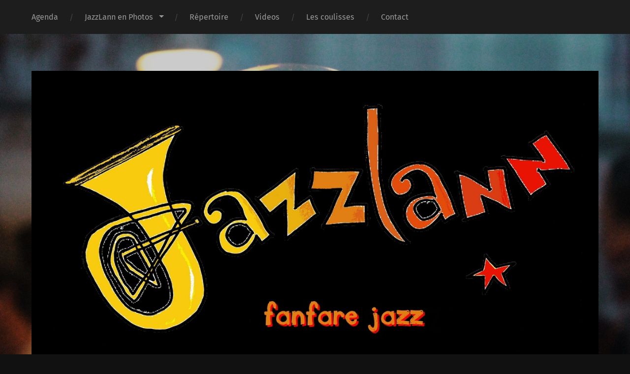

--- FILE ---
content_type: text/html; charset=UTF-8
request_url: http://jazzlann.fr/2017/09/
body_size: 10094
content:
<!DOCTYPE html>

<html lang="fr-FR" class="no-js">

	<head>
		
		<meta http-equiv="content-type" content="text/html" charset="UTF-8" />
        <meta name="author" content="jazzLann" />
		<meta name="viewport" content="width=device-width, initial-scale=1, viewport-fit=cover">
        
        <link rel="profile" href="http://gmpg.org/xfn/11">
		 
		<title>septembre 2017 &#8211; jazzLann</title>
<meta name='robots' content='max-image-preview:large' />
<script>document.documentElement.className = document.documentElement.className.replace("no-js","js");</script>
<link rel="alternate" type="application/rss+xml" title="jazzLann &raquo; Flux" href="http://jazzlann.fr/feed/" />
<link rel="alternate" type="application/rss+xml" title="jazzLann &raquo; Flux des commentaires" href="http://jazzlann.fr/comments/feed/" />
<style id='wp-img-auto-sizes-contain-inline-css' type='text/css'>
img:is([sizes=auto i],[sizes^="auto," i]){contain-intrinsic-size:3000px 1500px}
/*# sourceURL=wp-img-auto-sizes-contain-inline-css */
</style>
<link rel='stylesheet' id='cf7ic_style-css' href='http://jazzlann.fr/wp-content/plugins/contact-form-7-image-captcha/css/cf7ic-style.css?ver=3.3.7' type='text/css' media='all' />
<link rel='stylesheet' id='twb-open-sans-css' href='https://fonts.googleapis.com/css?family=Open+Sans%3A300%2C400%2C500%2C600%2C700%2C800&#038;display=swap&#038;ver=6.9' type='text/css' media='all' />
<link rel='stylesheet' id='twbbwg-global-css' href='http://jazzlann.fr/wp-content/plugins/photo-gallery/booster/assets/css/global.css?ver=1.0.0' type='text/css' media='all' />
<style id='wp-emoji-styles-inline-css' type='text/css'>

	img.wp-smiley, img.emoji {
		display: inline !important;
		border: none !important;
		box-shadow: none !important;
		height: 1em !important;
		width: 1em !important;
		margin: 0 0.07em !important;
		vertical-align: -0.1em !important;
		background: none !important;
		padding: 0 !important;
	}
/*# sourceURL=wp-emoji-styles-inline-css */
</style>
<style id='wp-block-library-inline-css' type='text/css'>
:root{--wp-block-synced-color:#7a00df;--wp-block-synced-color--rgb:122,0,223;--wp-bound-block-color:var(--wp-block-synced-color);--wp-editor-canvas-background:#ddd;--wp-admin-theme-color:#007cba;--wp-admin-theme-color--rgb:0,124,186;--wp-admin-theme-color-darker-10:#006ba1;--wp-admin-theme-color-darker-10--rgb:0,107,160.5;--wp-admin-theme-color-darker-20:#005a87;--wp-admin-theme-color-darker-20--rgb:0,90,135;--wp-admin-border-width-focus:2px}@media (min-resolution:192dpi){:root{--wp-admin-border-width-focus:1.5px}}.wp-element-button{cursor:pointer}:root .has-very-light-gray-background-color{background-color:#eee}:root .has-very-dark-gray-background-color{background-color:#313131}:root .has-very-light-gray-color{color:#eee}:root .has-very-dark-gray-color{color:#313131}:root .has-vivid-green-cyan-to-vivid-cyan-blue-gradient-background{background:linear-gradient(135deg,#00d084,#0693e3)}:root .has-purple-crush-gradient-background{background:linear-gradient(135deg,#34e2e4,#4721fb 50%,#ab1dfe)}:root .has-hazy-dawn-gradient-background{background:linear-gradient(135deg,#faaca8,#dad0ec)}:root .has-subdued-olive-gradient-background{background:linear-gradient(135deg,#fafae1,#67a671)}:root .has-atomic-cream-gradient-background{background:linear-gradient(135deg,#fdd79a,#004a59)}:root .has-nightshade-gradient-background{background:linear-gradient(135deg,#330968,#31cdcf)}:root .has-midnight-gradient-background{background:linear-gradient(135deg,#020381,#2874fc)}:root{--wp--preset--font-size--normal:16px;--wp--preset--font-size--huge:42px}.has-regular-font-size{font-size:1em}.has-larger-font-size{font-size:2.625em}.has-normal-font-size{font-size:var(--wp--preset--font-size--normal)}.has-huge-font-size{font-size:var(--wp--preset--font-size--huge)}.has-text-align-center{text-align:center}.has-text-align-left{text-align:left}.has-text-align-right{text-align:right}.has-fit-text{white-space:nowrap!important}#end-resizable-editor-section{display:none}.aligncenter{clear:both}.items-justified-left{justify-content:flex-start}.items-justified-center{justify-content:center}.items-justified-right{justify-content:flex-end}.items-justified-space-between{justify-content:space-between}.screen-reader-text{border:0;clip-path:inset(50%);height:1px;margin:-1px;overflow:hidden;padding:0;position:absolute;width:1px;word-wrap:normal!important}.screen-reader-text:focus{background-color:#ddd;clip-path:none;color:#444;display:block;font-size:1em;height:auto;left:5px;line-height:normal;padding:15px 23px 14px;text-decoration:none;top:5px;width:auto;z-index:100000}html :where(.has-border-color){border-style:solid}html :where([style*=border-top-color]){border-top-style:solid}html :where([style*=border-right-color]){border-right-style:solid}html :where([style*=border-bottom-color]){border-bottom-style:solid}html :where([style*=border-left-color]){border-left-style:solid}html :where([style*=border-width]){border-style:solid}html :where([style*=border-top-width]){border-top-style:solid}html :where([style*=border-right-width]){border-right-style:solid}html :where([style*=border-bottom-width]){border-bottom-style:solid}html :where([style*=border-left-width]){border-left-style:solid}html :where(img[class*=wp-image-]){height:auto;max-width:100%}:where(figure){margin:0 0 1em}html :where(.is-position-sticky){--wp-admin--admin-bar--position-offset:var(--wp-admin--admin-bar--height,0px)}@media screen and (max-width:600px){html :where(.is-position-sticky){--wp-admin--admin-bar--position-offset:0px}}

/*# sourceURL=wp-block-library-inline-css */
</style><style id='global-styles-inline-css' type='text/css'>
:root{--wp--preset--aspect-ratio--square: 1;--wp--preset--aspect-ratio--4-3: 4/3;--wp--preset--aspect-ratio--3-4: 3/4;--wp--preset--aspect-ratio--3-2: 3/2;--wp--preset--aspect-ratio--2-3: 2/3;--wp--preset--aspect-ratio--16-9: 16/9;--wp--preset--aspect-ratio--9-16: 9/16;--wp--preset--color--black: #222;--wp--preset--color--cyan-bluish-gray: #abb8c3;--wp--preset--color--white: #fff;--wp--preset--color--pale-pink: #f78da7;--wp--preset--color--vivid-red: #cf2e2e;--wp--preset--color--luminous-vivid-orange: #ff6900;--wp--preset--color--luminous-vivid-amber: #fcb900;--wp--preset--color--light-green-cyan: #7bdcb5;--wp--preset--color--vivid-green-cyan: #00d084;--wp--preset--color--pale-cyan-blue: #8ed1fc;--wp--preset--color--vivid-cyan-blue: #0693e3;--wp--preset--color--vivid-purple: #9b51e0;--wp--preset--color--accent: #8100af;--wp--preset--color--dark-gray: #444;--wp--preset--color--medium-gray: #666;--wp--preset--color--light-gray: #888;--wp--preset--gradient--vivid-cyan-blue-to-vivid-purple: linear-gradient(135deg,rgb(6,147,227) 0%,rgb(155,81,224) 100%);--wp--preset--gradient--light-green-cyan-to-vivid-green-cyan: linear-gradient(135deg,rgb(122,220,180) 0%,rgb(0,208,130) 100%);--wp--preset--gradient--luminous-vivid-amber-to-luminous-vivid-orange: linear-gradient(135deg,rgb(252,185,0) 0%,rgb(255,105,0) 100%);--wp--preset--gradient--luminous-vivid-orange-to-vivid-red: linear-gradient(135deg,rgb(255,105,0) 0%,rgb(207,46,46) 100%);--wp--preset--gradient--very-light-gray-to-cyan-bluish-gray: linear-gradient(135deg,rgb(238,238,238) 0%,rgb(169,184,195) 100%);--wp--preset--gradient--cool-to-warm-spectrum: linear-gradient(135deg,rgb(74,234,220) 0%,rgb(151,120,209) 20%,rgb(207,42,186) 40%,rgb(238,44,130) 60%,rgb(251,105,98) 80%,rgb(254,248,76) 100%);--wp--preset--gradient--blush-light-purple: linear-gradient(135deg,rgb(255,206,236) 0%,rgb(152,150,240) 100%);--wp--preset--gradient--blush-bordeaux: linear-gradient(135deg,rgb(254,205,165) 0%,rgb(254,45,45) 50%,rgb(107,0,62) 100%);--wp--preset--gradient--luminous-dusk: linear-gradient(135deg,rgb(255,203,112) 0%,rgb(199,81,192) 50%,rgb(65,88,208) 100%);--wp--preset--gradient--pale-ocean: linear-gradient(135deg,rgb(255,245,203) 0%,rgb(182,227,212) 50%,rgb(51,167,181) 100%);--wp--preset--gradient--electric-grass: linear-gradient(135deg,rgb(202,248,128) 0%,rgb(113,206,126) 100%);--wp--preset--gradient--midnight: linear-gradient(135deg,rgb(2,3,129) 0%,rgb(40,116,252) 100%);--wp--preset--font-size--small: 18px;--wp--preset--font-size--medium: 20px;--wp--preset--font-size--large: 25px;--wp--preset--font-size--x-large: 42px;--wp--preset--font-size--normal: 21px;--wp--preset--font-size--larger: 30px;--wp--preset--spacing--20: 0.44rem;--wp--preset--spacing--30: 0.67rem;--wp--preset--spacing--40: 1rem;--wp--preset--spacing--50: 1.5rem;--wp--preset--spacing--60: 2.25rem;--wp--preset--spacing--70: 3.38rem;--wp--preset--spacing--80: 5.06rem;--wp--preset--shadow--natural: 6px 6px 9px rgba(0, 0, 0, 0.2);--wp--preset--shadow--deep: 12px 12px 50px rgba(0, 0, 0, 0.4);--wp--preset--shadow--sharp: 6px 6px 0px rgba(0, 0, 0, 0.2);--wp--preset--shadow--outlined: 6px 6px 0px -3px rgb(255, 255, 255), 6px 6px rgb(0, 0, 0);--wp--preset--shadow--crisp: 6px 6px 0px rgb(0, 0, 0);}:where(.is-layout-flex){gap: 0.5em;}:where(.is-layout-grid){gap: 0.5em;}body .is-layout-flex{display: flex;}.is-layout-flex{flex-wrap: wrap;align-items: center;}.is-layout-flex > :is(*, div){margin: 0;}body .is-layout-grid{display: grid;}.is-layout-grid > :is(*, div){margin: 0;}:where(.wp-block-columns.is-layout-flex){gap: 2em;}:where(.wp-block-columns.is-layout-grid){gap: 2em;}:where(.wp-block-post-template.is-layout-flex){gap: 1.25em;}:where(.wp-block-post-template.is-layout-grid){gap: 1.25em;}.has-black-color{color: var(--wp--preset--color--black) !important;}.has-cyan-bluish-gray-color{color: var(--wp--preset--color--cyan-bluish-gray) !important;}.has-white-color{color: var(--wp--preset--color--white) !important;}.has-pale-pink-color{color: var(--wp--preset--color--pale-pink) !important;}.has-vivid-red-color{color: var(--wp--preset--color--vivid-red) !important;}.has-luminous-vivid-orange-color{color: var(--wp--preset--color--luminous-vivid-orange) !important;}.has-luminous-vivid-amber-color{color: var(--wp--preset--color--luminous-vivid-amber) !important;}.has-light-green-cyan-color{color: var(--wp--preset--color--light-green-cyan) !important;}.has-vivid-green-cyan-color{color: var(--wp--preset--color--vivid-green-cyan) !important;}.has-pale-cyan-blue-color{color: var(--wp--preset--color--pale-cyan-blue) !important;}.has-vivid-cyan-blue-color{color: var(--wp--preset--color--vivid-cyan-blue) !important;}.has-vivid-purple-color{color: var(--wp--preset--color--vivid-purple) !important;}.has-black-background-color{background-color: var(--wp--preset--color--black) !important;}.has-cyan-bluish-gray-background-color{background-color: var(--wp--preset--color--cyan-bluish-gray) !important;}.has-white-background-color{background-color: var(--wp--preset--color--white) !important;}.has-pale-pink-background-color{background-color: var(--wp--preset--color--pale-pink) !important;}.has-vivid-red-background-color{background-color: var(--wp--preset--color--vivid-red) !important;}.has-luminous-vivid-orange-background-color{background-color: var(--wp--preset--color--luminous-vivid-orange) !important;}.has-luminous-vivid-amber-background-color{background-color: var(--wp--preset--color--luminous-vivid-amber) !important;}.has-light-green-cyan-background-color{background-color: var(--wp--preset--color--light-green-cyan) !important;}.has-vivid-green-cyan-background-color{background-color: var(--wp--preset--color--vivid-green-cyan) !important;}.has-pale-cyan-blue-background-color{background-color: var(--wp--preset--color--pale-cyan-blue) !important;}.has-vivid-cyan-blue-background-color{background-color: var(--wp--preset--color--vivid-cyan-blue) !important;}.has-vivid-purple-background-color{background-color: var(--wp--preset--color--vivid-purple) !important;}.has-black-border-color{border-color: var(--wp--preset--color--black) !important;}.has-cyan-bluish-gray-border-color{border-color: var(--wp--preset--color--cyan-bluish-gray) !important;}.has-white-border-color{border-color: var(--wp--preset--color--white) !important;}.has-pale-pink-border-color{border-color: var(--wp--preset--color--pale-pink) !important;}.has-vivid-red-border-color{border-color: var(--wp--preset--color--vivid-red) !important;}.has-luminous-vivid-orange-border-color{border-color: var(--wp--preset--color--luminous-vivid-orange) !important;}.has-luminous-vivid-amber-border-color{border-color: var(--wp--preset--color--luminous-vivid-amber) !important;}.has-light-green-cyan-border-color{border-color: var(--wp--preset--color--light-green-cyan) !important;}.has-vivid-green-cyan-border-color{border-color: var(--wp--preset--color--vivid-green-cyan) !important;}.has-pale-cyan-blue-border-color{border-color: var(--wp--preset--color--pale-cyan-blue) !important;}.has-vivid-cyan-blue-border-color{border-color: var(--wp--preset--color--vivid-cyan-blue) !important;}.has-vivid-purple-border-color{border-color: var(--wp--preset--color--vivid-purple) !important;}.has-vivid-cyan-blue-to-vivid-purple-gradient-background{background: var(--wp--preset--gradient--vivid-cyan-blue-to-vivid-purple) !important;}.has-light-green-cyan-to-vivid-green-cyan-gradient-background{background: var(--wp--preset--gradient--light-green-cyan-to-vivid-green-cyan) !important;}.has-luminous-vivid-amber-to-luminous-vivid-orange-gradient-background{background: var(--wp--preset--gradient--luminous-vivid-amber-to-luminous-vivid-orange) !important;}.has-luminous-vivid-orange-to-vivid-red-gradient-background{background: var(--wp--preset--gradient--luminous-vivid-orange-to-vivid-red) !important;}.has-very-light-gray-to-cyan-bluish-gray-gradient-background{background: var(--wp--preset--gradient--very-light-gray-to-cyan-bluish-gray) !important;}.has-cool-to-warm-spectrum-gradient-background{background: var(--wp--preset--gradient--cool-to-warm-spectrum) !important;}.has-blush-light-purple-gradient-background{background: var(--wp--preset--gradient--blush-light-purple) !important;}.has-blush-bordeaux-gradient-background{background: var(--wp--preset--gradient--blush-bordeaux) !important;}.has-luminous-dusk-gradient-background{background: var(--wp--preset--gradient--luminous-dusk) !important;}.has-pale-ocean-gradient-background{background: var(--wp--preset--gradient--pale-ocean) !important;}.has-electric-grass-gradient-background{background: var(--wp--preset--gradient--electric-grass) !important;}.has-midnight-gradient-background{background: var(--wp--preset--gradient--midnight) !important;}.has-small-font-size{font-size: var(--wp--preset--font-size--small) !important;}.has-medium-font-size{font-size: var(--wp--preset--font-size--medium) !important;}.has-large-font-size{font-size: var(--wp--preset--font-size--large) !important;}.has-x-large-font-size{font-size: var(--wp--preset--font-size--x-large) !important;}
/*# sourceURL=global-styles-inline-css */
</style>

<style id='classic-theme-styles-inline-css' type='text/css'>
/*! This file is auto-generated */
.wp-block-button__link{color:#fff;background-color:#32373c;border-radius:9999px;box-shadow:none;text-decoration:none;padding:calc(.667em + 2px) calc(1.333em + 2px);font-size:1.125em}.wp-block-file__button{background:#32373c;color:#fff;text-decoration:none}
/*# sourceURL=/wp-includes/css/classic-themes.min.css */
</style>
<link rel='stylesheet' id='contact-form-7-css' href='http://jazzlann.fr/wp-content/plugins/contact-form-7/includes/css/styles.css?ver=6.1.4' type='text/css' media='all' />
<link rel='stylesheet' id='bwg_fonts-css' href='http://jazzlann.fr/wp-content/plugins/photo-gallery/css/bwg-fonts/fonts.css?ver=0.0.1' type='text/css' media='all' />
<link rel='stylesheet' id='sumoselect-css' href='http://jazzlann.fr/wp-content/plugins/photo-gallery/css/sumoselect.min.css?ver=3.4.6' type='text/css' media='all' />
<link rel='stylesheet' id='mCustomScrollbar-css' href='http://jazzlann.fr/wp-content/plugins/photo-gallery/css/jquery.mCustomScrollbar.min.css?ver=3.1.5' type='text/css' media='all' />
<link rel='stylesheet' id='bwg_frontend-css' href='http://jazzlann.fr/wp-content/plugins/photo-gallery/css/styles.min.css?ver=1.8.35' type='text/css' media='all' />
<link rel='stylesheet' id='tablepress-default-css' href='http://jazzlann.fr/wp-content/plugins/tablepress/css/build/default.css?ver=3.2.6' type='text/css' media='all' />
<link rel='stylesheet' id='garfunkel_googleFonts-css' href='http://jazzlann.fr/wp-content/themes/garfunkel/assets/css/fonts.css?ver=6.9' type='text/css' media='all' />
<link rel='stylesheet' id='garfunkel_genericons-css' href='http://jazzlann.fr/wp-content/themes/garfunkel/assets/css/genericons.min.css?ver=6.9' type='text/css' media='all' />
<link rel='stylesheet' id='garfunkel_style-css' href='http://jazzlann.fr/wp-content/themes/garfunkel/style.css?ver=2.1.2' type='text/css' media='all' />
<script type="text/javascript" src="http://jazzlann.fr/wp-includes/js/jquery/jquery.min.js?ver=3.7.1" id="jquery-core-js"></script>
<script type="text/javascript" src="http://jazzlann.fr/wp-includes/js/jquery/jquery-migrate.min.js?ver=3.4.1" id="jquery-migrate-js"></script>
<script type="text/javascript" src="http://jazzlann.fr/wp-content/plugins/photo-gallery/booster/assets/js/circle-progress.js?ver=1.2.2" id="twbbwg-circle-js"></script>
<script type="text/javascript" id="twbbwg-global-js-extra">
/* <![CDATA[ */
var twb = {"nonce":"d84fb3e7af","ajax_url":"http://jazzlann.fr/wp-admin/admin-ajax.php","plugin_url":"http://jazzlann.fr/wp-content/plugins/photo-gallery/booster","href":"http://jazzlann.fr/wp-admin/admin.php?page=twbbwg_photo-gallery"};
var twb = {"nonce":"d84fb3e7af","ajax_url":"http://jazzlann.fr/wp-admin/admin-ajax.php","plugin_url":"http://jazzlann.fr/wp-content/plugins/photo-gallery/booster","href":"http://jazzlann.fr/wp-admin/admin.php?page=twbbwg_photo-gallery"};
//# sourceURL=twbbwg-global-js-extra
/* ]]> */
</script>
<script type="text/javascript" src="http://jazzlann.fr/wp-content/plugins/photo-gallery/booster/assets/js/global.js?ver=1.0.0" id="twbbwg-global-js"></script>
<script type="text/javascript" src="http://jazzlann.fr/wp-content/plugins/photo-gallery/js/jquery.sumoselect.min.js?ver=3.4.6" id="sumoselect-js"></script>
<script type="text/javascript" src="http://jazzlann.fr/wp-content/plugins/photo-gallery/js/tocca.min.js?ver=2.0.9" id="bwg_mobile-js"></script>
<script type="text/javascript" src="http://jazzlann.fr/wp-content/plugins/photo-gallery/js/jquery.mCustomScrollbar.concat.min.js?ver=3.1.5" id="mCustomScrollbar-js"></script>
<script type="text/javascript" src="http://jazzlann.fr/wp-content/plugins/photo-gallery/js/jquery.fullscreen.min.js?ver=0.6.0" id="jquery-fullscreen-js"></script>
<script type="text/javascript" id="bwg_frontend-js-extra">
/* <![CDATA[ */
var bwg_objectsL10n = {"bwg_field_required":"field is required.","bwg_mail_validation":"This is not a valid email address.","bwg_search_result":"There are no images matching your search.","bwg_select_tag":"Select Tag","bwg_order_by":"Order By","bwg_search":"Search","bwg_show_ecommerce":"Show Ecommerce","bwg_hide_ecommerce":"Hide Ecommerce","bwg_show_comments":"Show Comments","bwg_hide_comments":"Hide Comments","bwg_restore":"Restore","bwg_maximize":"Maximize","bwg_fullscreen":"Fullscreen","bwg_exit_fullscreen":"Exit Fullscreen","bwg_search_tag":"SEARCH...","bwg_tag_no_match":"No tags found","bwg_all_tags_selected":"All tags selected","bwg_tags_selected":"tags selected","play":"Play","pause":"Pause","is_pro":"","bwg_play":"Play","bwg_pause":"Pause","bwg_hide_info":"Hide info","bwg_show_info":"Show info","bwg_hide_rating":"Hide rating","bwg_show_rating":"Show rating","ok":"Ok","cancel":"Cancel","select_all":"Select all","lazy_load":"0","lazy_loader":"http://jazzlann.fr/wp-content/plugins/photo-gallery/images/ajax_loader.png","front_ajax":"0","bwg_tag_see_all":"see all tags","bwg_tag_see_less":"see less tags"};
//# sourceURL=bwg_frontend-js-extra
/* ]]> */
</script>
<script type="text/javascript" src="http://jazzlann.fr/wp-content/plugins/photo-gallery/js/scripts.min.js?ver=1.8.35" id="bwg_frontend-js"></script>
<script type="text/javascript" src="http://jazzlann.fr/wp-content/themes/garfunkel/assets/js/flexslider.js?ver=6.9" id="garfunkel_flexslider-js"></script>
<link rel="https://api.w.org/" href="http://jazzlann.fr/wp-json/" /><link rel="EditURI" type="application/rsd+xml" title="RSD" href="http://jazzlann.fr/xmlrpc.php?rsd" />
<meta name="generator" content="WordPress 6.9" />
<!-- Analytics by WP Statistics - https://wp-statistics.com -->
<!--Customizer CSS--><style type="text/css">body a { color:#8100af; }body a:hover { color:#8100af; }.blog-title a:hover { color:#8100af; }.menu-social a:hover { background-color:#8100af; }.sticky.post .is-sticky { background-color:#8100af; }.sticky.post .is-sticky:before { border-top-color:#8100af; }.sticky.post .is-sticky:before { border-left-color:#8100af; }.sticky.post .is-sticky:after { border-top-color:#8100af; }.sticky.post .is-sticky:after { border-right-color:#8100af; }.post-title a:hover { color:#8100af; }.post-quote { background:#8100af; }.post-link { background:#8100af; }.post-content a { color:#8100af; }.post-content a:hover { color:#8100af; }.post-content fieldset legend { background:#8100af; }.post-content input[type="button"]:hover { background:#8100af; }.post-content input[type="reset"]:hover { background:#8100af; }.post-content input[type="submit"]:hover { background:#8100af; }.post-content .has-accent-color { color:#8100af; }.post-content .has-accent-background-color { background-color:#8100af; }.post-nav-fixed a:hover { background:#8100af; }.tab-post-meta .post-nav a:hover h4 { color:#8100af; }.post-info-items a:hover { color:#8100af; }.page-links a { color:#8100af; }.page-links a:hover { background:#8100af; }.author-name a:hover { color:#8100af; }.content-by { color:#8100af; }.author-content a:hover .title { color:#8100af; }.author-content a:hover .post-icon { background:#8100af; }.comment-notes a { color:#8100af; }.comment-notes a:hover { color:#8100af; }.content #respond input[type="submit"] { background-color:#8100af; }.comment-header h4 a { color:#8100af; }.bypostauthor > .comment:before { background:#8100af; }.comment-actions a:hover { color:#8100af; }#cancel-comment-reply-link { color:#8100af; }#cancel-comment-reply-link:hover { color:#8100af; }.comments-nav a:hover { color:#8100af; }.widget-title a { color:#8100af; }.widget-title a:hover { color:#8100af; }.widget_text a { color:#8100af; }.widget_text a:hover { color:#8100af; }.widget_rss li a:hover { color:#8100af; }.widget_archive li a:hover { color:#8100af; }.widget_meta li a:hover { color:#8100af; }.widget_pages li a:hover { color:#8100af; }.widget_links li a:hover { color:#8100af; }.widget_categories li a:hover { color:#8100af; }.widget_rss .widget-content ul a.rsswidget:hover { color:#8100af; }#wp-calendar a { color:#8100af; }#wp-calendar a:hover { color:#8100af; }#wp-calendar thead { color:#8100af; }#wp-calendar tfoot a:hover { color:#8100af; }.tagcloud a:hover { background:#8100af; }.widget_garfunkel_recent_posts a:hover .title { color:#8100af; }.widget_garfunkel_recent_posts a:hover .post-icon { background:#8100af; }.widget_garfunkel_recent_comments a:hover .title { color:#8100af; }.widget_garfunkel_recent_comments a:hover .post-icon { background:#8100af; }.mobile-menu a:hover { background:#8100af; }.mobile-menu-container .menu-social a:hover { background:#8100af; }</style><!--/Customizer CSS--><link rel="icon" href="http://jazzlann.fr/wp-content/uploads/2016/08/cropped-tuba512_512-32x32.jpg" sizes="32x32" />
<link rel="icon" href="http://jazzlann.fr/wp-content/uploads/2016/08/cropped-tuba512_512-192x192.jpg" sizes="192x192" />
<link rel="apple-touch-icon" href="http://jazzlann.fr/wp-content/uploads/2016/08/cropped-tuba512_512-180x180.jpg" />
<meta name="msapplication-TileImage" content="http://jazzlann.fr/wp-content/uploads/2016/08/cropped-tuba512_512-270x270.jpg" />
	
	</head>
    
    <body class="archive date wp-theme-garfunkel metaslider-plugin has-featured-image">

			
		<div class="navigation">
		
			<div class="section-inner">
				
				<ul class="main-menu">
				
					<li id="menu-item-245" class="menu-item menu-item-type-post_type menu-item-object-page menu-item-245"><a href="http://jazzlann.fr/agenda/">Agenda</a></li>
<li id="menu-item-236" class="menu-item menu-item-type-post_type menu-item-object-page menu-item-has-children menu-item-236"><a href="http://jazzlann.fr/jazzlann-en-photos/">JazzLann en Photos</a>
<ul class="sub-menu">
	<li id="menu-item-1062" class="menu-item menu-item-type-post_type menu-item-object-page menu-item-has-children menu-item-1062"><a href="http://jazzlann.fr/jazzlann-en-photos/photo-2019/">Photo 2019</a>
	<ul class="sub-menu">
		<li id="menu-item-1063" class="menu-item menu-item-type-post_type menu-item-object-page menu-item-1063"><a href="http://jazzlann.fr/jazzlann-en-photos/photo-2019/1059-2/">Aviron Larmor 2019</a></li>
	</ul>
</li>
	<li id="menu-item-987" class="menu-item menu-item-type-post_type menu-item-object-page menu-item-has-children menu-item-987"><a href="http://jazzlann.fr/jazzlann-en-photos/photo-2018/">Photos 2018</a>
	<ul class="sub-menu">
		<li id="menu-item-991" class="menu-item menu-item-type-post_type menu-item-object-page menu-item-991"><a href="http://jazzlann.fr/jazzlann-en-photos/photo-2018/mairie-lanester/">Mairie Lanester 2018</a></li>
	</ul>
</li>
	<li id="menu-item-501" class="menu-item menu-item-type-post_type menu-item-object-page menu-item-has-children menu-item-501"><a href="http://jazzlann.fr/jazzlann-en-photos/photos-2016/">Photos 2016</a>
	<ul class="sub-menu">
		<li id="menu-item-575" class="menu-item menu-item-type-post_type menu-item-object-page menu-item-575"><a href="http://jazzlann.fr/jazzlann-en-photos/photos-2016/la-lorientaise-2016/">La Lorientaise 2016</a></li>
		<li id="menu-item-548" class="menu-item menu-item-type-post_type menu-item-object-page menu-item-548"><a href="http://jazzlann.fr/jazzlann-en-photos/photos-2016/agora-2016/">Agora 2016</a></li>
		<li id="menu-item-545" class="menu-item menu-item-type-post_type menu-item-object-page menu-item-545"><a href="http://jazzlann.fr/jazzlann-en-photos/photos-2016/le-vinocrate-2016-ii/">Le vinocrate 2016 II</a></li>
		<li id="menu-item-528" class="menu-item menu-item-type-post_type menu-item-object-page menu-item-528"><a href="http://jazzlann.fr/jazzlann-en-photos/photos-2016/le-vinocrate-2016/">Le Vinocrate 2016</a></li>
		<li id="menu-item-511" class="menu-item menu-item-type-post_type menu-item-object-page menu-item-511"><a href="http://jazzlann.fr/jazzlann-en-photos/photos-2016/idee-detournee-2016/">Idée Détournée 2016</a></li>
		<li id="menu-item-502" class="menu-item menu-item-type-post_type menu-item-object-page menu-item-502"><a href="http://jazzlann.fr/jazzlann-en-photos/photos-2016/port-louis-2016/">Port-Louis 2016</a></li>
	</ul>
</li>
	<li id="menu-item-242" class="menu-item menu-item-type-post_type menu-item-object-page menu-item-has-children menu-item-242"><a href="http://jazzlann.fr/jazzlann-en-photos/photos-2015/">photos 2015</a>
	<ul class="sub-menu">
		<li id="menu-item-400" class="menu-item menu-item-type-post_type menu-item-object-page menu-item-400"><a href="http://jazzlann.fr/jazzlann-en-photos/photos-2015/la-lorientaise-2015/">La Lorientaise 2015</a></li>
		<li id="menu-item-300" class="menu-item menu-item-type-post_type menu-item-object-page menu-item-300"><a href="http://jazzlann.fr/jazzlann-en-photos/photos-2015/id-detournees-2015/">ID Détournées 2015</a></li>
		<li id="menu-item-243" class="menu-item menu-item-type-post_type menu-item-object-page menu-item-243"><a href="http://jazzlann.fr/jazzlann-en-photos/photos-2015/keroman-2015/">Keroman 2015</a></li>
		<li id="menu-item-244" class="menu-item menu-item-type-post_type menu-item-object-page menu-item-244"><a href="http://jazzlann.fr/jazzlann-en-photos/photos-2015/la-littorale-2015/">La Littorale 2015</a></li>
	</ul>
</li>
	<li id="menu-item-239" class="menu-item menu-item-type-post_type menu-item-object-page menu-item-has-children menu-item-239"><a href="http://jazzlann.fr/jazzlann-en-photos/photos-2014/">photos 2014</a>
	<ul class="sub-menu">
		<li id="menu-item-241" class="menu-item menu-item-type-post_type menu-item-object-page menu-item-241"><a href="http://jazzlann.fr/jazzlann-en-photos/photos-2014/marche-de-merville-2014/">Marché de Merville 2014</a></li>
		<li id="menu-item-240" class="menu-item menu-item-type-post_type menu-item-object-page menu-item-240"><a href="http://jazzlann.fr/jazzlann-en-photos/photos-2014/plasenn-polig-monjarret/">Plasenn Polig Monjarret 2014</a></li>
	</ul>
</li>
	<li id="menu-item-237" class="menu-item menu-item-type-post_type menu-item-object-page menu-item-has-children menu-item-237"><a href="http://jazzlann.fr/jazzlann-en-photos/photos-2012/">photos 2012</a>
	<ul class="sub-menu">
		<li id="menu-item-238" class="menu-item menu-item-type-post_type menu-item-object-page menu-item-238"><a href="http://jazzlann.fr/jazzlann-en-photos/photos-2012/volvo-race/">Volvo Race 2012</a></li>
	</ul>
</li>
</ul>
</li>
<li id="menu-item-337" class="menu-item menu-item-type-taxonomy menu-item-object-category menu-item-337"><a href="http://jazzlann.fr/category/repertoire/">Répertoire</a></li>
<li id="menu-item-351" class="menu-item menu-item-type-post_type menu-item-object-page menu-item-351"><a href="http://jazzlann.fr/en-video/">Videos</a></li>
<li id="menu-item-235" class="menu-item menu-item-type-post_type menu-item-object-page menu-item-235"><a href="http://jazzlann.fr/les-coulisses/">Les coulisses</a></li>
<li id="menu-item-246" class="menu-item menu-item-type-post_type menu-item-object-page menu-item-246"><a href="http://jazzlann.fr/contact/">Contact</a></li>
											
				</ul><!-- .main-menu -->

				<div class="menu-social-desktop">
									</div><!-- .menu-social-desktop -->
			 
			</div><!-- .section-inner -->
			
			<div class="mobile-menu-container">
			
				<ul class="mobile-menu">
					<li id="menu-item-245" class="menu-item menu-item-type-post_type menu-item-object-page menu-item-245"><a href="http://jazzlann.fr/agenda/">Agenda</a></li>
<li id="menu-item-236" class="menu-item menu-item-type-post_type menu-item-object-page menu-item-has-children menu-item-236"><a href="http://jazzlann.fr/jazzlann-en-photos/">JazzLann en Photos</a>
<ul class="sub-menu">
	<li id="menu-item-1062" class="menu-item menu-item-type-post_type menu-item-object-page menu-item-has-children menu-item-1062"><a href="http://jazzlann.fr/jazzlann-en-photos/photo-2019/">Photo 2019</a>
	<ul class="sub-menu">
		<li id="menu-item-1063" class="menu-item menu-item-type-post_type menu-item-object-page menu-item-1063"><a href="http://jazzlann.fr/jazzlann-en-photos/photo-2019/1059-2/">Aviron Larmor 2019</a></li>
	</ul>
</li>
	<li id="menu-item-987" class="menu-item menu-item-type-post_type menu-item-object-page menu-item-has-children menu-item-987"><a href="http://jazzlann.fr/jazzlann-en-photos/photo-2018/">Photos 2018</a>
	<ul class="sub-menu">
		<li id="menu-item-991" class="menu-item menu-item-type-post_type menu-item-object-page menu-item-991"><a href="http://jazzlann.fr/jazzlann-en-photos/photo-2018/mairie-lanester/">Mairie Lanester 2018</a></li>
	</ul>
</li>
	<li id="menu-item-501" class="menu-item menu-item-type-post_type menu-item-object-page menu-item-has-children menu-item-501"><a href="http://jazzlann.fr/jazzlann-en-photos/photos-2016/">Photos 2016</a>
	<ul class="sub-menu">
		<li id="menu-item-575" class="menu-item menu-item-type-post_type menu-item-object-page menu-item-575"><a href="http://jazzlann.fr/jazzlann-en-photos/photos-2016/la-lorientaise-2016/">La Lorientaise 2016</a></li>
		<li id="menu-item-548" class="menu-item menu-item-type-post_type menu-item-object-page menu-item-548"><a href="http://jazzlann.fr/jazzlann-en-photos/photos-2016/agora-2016/">Agora 2016</a></li>
		<li id="menu-item-545" class="menu-item menu-item-type-post_type menu-item-object-page menu-item-545"><a href="http://jazzlann.fr/jazzlann-en-photos/photos-2016/le-vinocrate-2016-ii/">Le vinocrate 2016 II</a></li>
		<li id="menu-item-528" class="menu-item menu-item-type-post_type menu-item-object-page menu-item-528"><a href="http://jazzlann.fr/jazzlann-en-photos/photos-2016/le-vinocrate-2016/">Le Vinocrate 2016</a></li>
		<li id="menu-item-511" class="menu-item menu-item-type-post_type menu-item-object-page menu-item-511"><a href="http://jazzlann.fr/jazzlann-en-photos/photos-2016/idee-detournee-2016/">Idée Détournée 2016</a></li>
		<li id="menu-item-502" class="menu-item menu-item-type-post_type menu-item-object-page menu-item-502"><a href="http://jazzlann.fr/jazzlann-en-photos/photos-2016/port-louis-2016/">Port-Louis 2016</a></li>
	</ul>
</li>
	<li id="menu-item-242" class="menu-item menu-item-type-post_type menu-item-object-page menu-item-has-children menu-item-242"><a href="http://jazzlann.fr/jazzlann-en-photos/photos-2015/">photos 2015</a>
	<ul class="sub-menu">
		<li id="menu-item-400" class="menu-item menu-item-type-post_type menu-item-object-page menu-item-400"><a href="http://jazzlann.fr/jazzlann-en-photos/photos-2015/la-lorientaise-2015/">La Lorientaise 2015</a></li>
		<li id="menu-item-300" class="menu-item menu-item-type-post_type menu-item-object-page menu-item-300"><a href="http://jazzlann.fr/jazzlann-en-photos/photos-2015/id-detournees-2015/">ID Détournées 2015</a></li>
		<li id="menu-item-243" class="menu-item menu-item-type-post_type menu-item-object-page menu-item-243"><a href="http://jazzlann.fr/jazzlann-en-photos/photos-2015/keroman-2015/">Keroman 2015</a></li>
		<li id="menu-item-244" class="menu-item menu-item-type-post_type menu-item-object-page menu-item-244"><a href="http://jazzlann.fr/jazzlann-en-photos/photos-2015/la-littorale-2015/">La Littorale 2015</a></li>
	</ul>
</li>
	<li id="menu-item-239" class="menu-item menu-item-type-post_type menu-item-object-page menu-item-has-children menu-item-239"><a href="http://jazzlann.fr/jazzlann-en-photos/photos-2014/">photos 2014</a>
	<ul class="sub-menu">
		<li id="menu-item-241" class="menu-item menu-item-type-post_type menu-item-object-page menu-item-241"><a href="http://jazzlann.fr/jazzlann-en-photos/photos-2014/marche-de-merville-2014/">Marché de Merville 2014</a></li>
		<li id="menu-item-240" class="menu-item menu-item-type-post_type menu-item-object-page menu-item-240"><a href="http://jazzlann.fr/jazzlann-en-photos/photos-2014/plasenn-polig-monjarret/">Plasenn Polig Monjarret 2014</a></li>
	</ul>
</li>
	<li id="menu-item-237" class="menu-item menu-item-type-post_type menu-item-object-page menu-item-has-children menu-item-237"><a href="http://jazzlann.fr/jazzlann-en-photos/photos-2012/">photos 2012</a>
	<ul class="sub-menu">
		<li id="menu-item-238" class="menu-item menu-item-type-post_type menu-item-object-page menu-item-238"><a href="http://jazzlann.fr/jazzlann-en-photos/photos-2012/volvo-race/">Volvo Race 2012</a></li>
	</ul>
</li>
</ul>
</li>
<li id="menu-item-337" class="menu-item menu-item-type-taxonomy menu-item-object-category menu-item-337"><a href="http://jazzlann.fr/category/repertoire/">Répertoire</a></li>
<li id="menu-item-351" class="menu-item menu-item-type-post_type menu-item-object-page menu-item-351"><a href="http://jazzlann.fr/en-video/">Videos</a></li>
<li id="menu-item-235" class="menu-item menu-item-type-post_type menu-item-object-page menu-item-235"><a href="http://jazzlann.fr/les-coulisses/">Les coulisses</a></li>
<li id="menu-item-246" class="menu-item menu-item-type-post_type menu-item-object-page menu-item-246"><a href="http://jazzlann.fr/contact/">Contact</a></li>
				</ul><!-- .mobile-menu -->
				
				<div class="menu-social-mobile">
									</div><!-- .menu-social-mobile -->
										
			</div><!-- .mobile-menu-container -->
				 			
		</div><!-- .navigation -->
		
		<header class="title-section">

						
			<div class="bg-image master" style="background-image: url( http://jazzlann.fr/wp-content/uploads/2016/08/IMG_4511.jpg );"></div>
			
			<div class="bg-shader master"></div>
		
			<div class="section-inner">
			
				<div class="toggle-container">
			
					<a class="nav-toggle group" href="#">
				
						<div class="bars">
							<div class="bar"></div>
							<div class="bar"></div>
							<div class="bar"></div>
						</div>
						
						<p>
							<span class="menu">Menu</span>
							<span class="close">Close</span>
						</p>
					
					</a>
				
				</div><!-- .toggle-container -->

				
					<div class="blog-title">
						<a class="logo" href="http://jazzlann.fr/" rel="home">
							<img src="http://jazzlann.fr/wp-content/uploads/2015/03/Logo1.23_1300.jpg">
							<span class="screen-reader-text">jazzLann</span>
						</a>
					</div>
		
							
			</div><!-- .section-inner -->
		
		</header><!-- .title-section -->
<div class="wrapper">

	<div class="wrapper-inner section-inner">

					
			<header class="archive-header">

									<h1 class="archive-title">Mois : <span>septembre 2017</span></h1>
				
								
			</header><!-- .archive-header -->

				
		<div class="content">
		
					
				<div class="posts">
				
										
						<div class="post-container">

	<article id="post-856" class="post-856 post type-post status-publish format-standard has-post-thumbnail hentry category-prestation tag-lorient tag-lorientaise tag-merville tag-soutien">

				
			<figure class="featured-media">

				
				<a href="http://jazzlann.fr/la-lorientaise-2017/" rel="bookmark">
					<img width="552" height="414" src="http://jazzlann.fr/wp-content/uploads/2017/09/JazzLannLaLorientaiseAnnieNoel2016_09-552x414.jpg" class="attachment-post-thumbnail size-post-thumbnail wp-post-image" alt="" decoding="async" fetchpriority="high" srcset="http://jazzlann.fr/wp-content/uploads/2017/09/JazzLannLaLorientaiseAnnieNoel2016_09-552x414.jpg 552w, http://jazzlann.fr/wp-content/uploads/2017/09/JazzLannLaLorientaiseAnnieNoel2016_09-300x225.jpg 300w, http://jazzlann.fr/wp-content/uploads/2017/09/JazzLannLaLorientaiseAnnieNoel2016_09-768x576.jpg 768w, http://jazzlann.fr/wp-content/uploads/2017/09/JazzLannLaLorientaiseAnnieNoel2016_09-1024x768.jpg 1024w, http://jazzlann.fr/wp-content/uploads/2017/09/JazzLannLaLorientaiseAnnieNoel2016_09-1140x855.jpg 1140w, http://jazzlann.fr/wp-content/uploads/2017/09/JazzLannLaLorientaiseAnnieNoel2016_09.jpg 1200w" sizes="(max-width: 552px) 100vw, 552px" />				</a>

			</figure><!-- .featured-media -->
				
					
		<div class="post-inner">
		
					
				<header class="post-header">
				    <h2 class="post-title"><a href="http://jazzlann.fr/la-lorientaise-2017/" rel="bookmark">La Lorientaise 2017</a></h2>
				</header><!-- .post-header -->
			
				<p class="post-excerpt">Vous êtes de plus en plus nombreuses !  Nous aussi ! Jazzlann encouragera coureuses et marcheuses au début du parcours, à coté&#8230;</p>

		<div class="post-meta">

			<a class="post-meta-date" href="http://jazzlann.fr/la-lorientaise-2017/">
				<div class="genericon genericon-time"></div>
				<span class="meta-text">28/09/2017</span>
			</a>

			
		</div><!-- .post-meta -->
		
				
		</div><!-- .post-inner -->
	
	</article><!-- .post -->

</div><!-- .post-container -->							
						
										
						<div class="post-container">

	<article id="post-853" class="post-853 post type-post status-publish format-standard has-post-thumbnail hentry category-prestation tag-atlantique-telegramme tag-lorient tag-regates">

				
			<figure class="featured-media">

				
				<a href="http://jazzlann.fr/latlantique-telegramme/" rel="bookmark">
					<img width="552" height="410" src="http://jazzlann.fr/wp-content/uploads/2017/09/laBase-552x410.jpg" class="attachment-post-thumbnail size-post-thumbnail wp-post-image" alt="" decoding="async" srcset="http://jazzlann.fr/wp-content/uploads/2017/09/laBase-552x410.jpg 552w, http://jazzlann.fr/wp-content/uploads/2017/09/laBase-300x223.jpg 300w, http://jazzlann.fr/wp-content/uploads/2017/09/laBase-768x571.jpg 768w, http://jazzlann.fr/wp-content/uploads/2017/09/laBase.jpg 911w" sizes="(max-width: 552px) 100vw, 552px" />				</a>

			</figure><!-- .featured-media -->
				
					
		<div class="post-inner">
		
					
				<header class="post-header">
				    <h2 class="post-title"><a href="http://jazzlann.fr/latlantique-telegramme/" rel="bookmark">L&rsquo;Atlantique Télégramme</a></h2>
				</header><!-- .post-header -->
			
				<p class="post-excerpt">Le vent souffle de l&rsquo;air dans les voiles qui propulsent les bateaux JazzLann souffle dans les vents et balance les&#8230;</p>

		<div class="post-meta">

			<a class="post-meta-date" href="http://jazzlann.fr/latlantique-telegramme/">
				<div class="genericon genericon-time"></div>
				<span class="meta-text">28/09/2017</span>
			</a>

			
		</div><!-- .post-meta -->
		
				
		</div><!-- .post-inner -->
	
	</article><!-- .post -->

</div><!-- .post-container -->							
						
										
						<div class="post-container">

	<article id="post-845" class="post-845 post type-post status-publish format-standard has-post-thumbnail hentry category-prestation tag-lanvaudan tag-terres-fertiles">

				
			<figure class="featured-media">

				
				<a href="http://jazzlann.fr/terres-fertiles/" rel="bookmark">
					<img width="552" height="252" src="http://jazzlann.fr/wp-content/uploads/2017/09/lanvaudan-552x252.jpg" class="attachment-post-thumbnail size-post-thumbnail wp-post-image" alt="" decoding="async" srcset="http://jazzlann.fr/wp-content/uploads/2017/09/lanvaudan-552x252.jpg 552w, http://jazzlann.fr/wp-content/uploads/2017/09/lanvaudan-300x137.jpg 300w, http://jazzlann.fr/wp-content/uploads/2017/09/lanvaudan-768x350.jpg 768w, http://jazzlann.fr/wp-content/uploads/2017/09/lanvaudan-1024x467.jpg 1024w, http://jazzlann.fr/wp-content/uploads/2017/09/lanvaudan-1140x520.jpg 1140w, http://jazzlann.fr/wp-content/uploads/2017/09/lanvaudan.jpg 1430w" sizes="(max-width: 552px) 100vw, 552px" />				</a>

			</figure><!-- .featured-media -->
				
					
		<div class="post-inner">
		
					
				<header class="post-header">
				    <h2 class="post-title"><a href="http://jazzlann.fr/terres-fertiles/" rel="bookmark">Terres Fertiles</a></h2>
				</header><!-- .post-header -->
			
				<p class="post-excerpt">Après 2 ou 3 ans d&rsquo;absence, JazzLann revient avec le plus grand plaisir sur ces terres fertiles. Fertiles en musique&#8230;</p>

		<div class="post-meta">

			<a class="post-meta-date" href="http://jazzlann.fr/terres-fertiles/">
				<div class="genericon genericon-time"></div>
				<span class="meta-text">11/09/2017</span>
			</a>

			
		</div><!-- .post-meta -->
		
				
		</div><!-- .post-inner -->
	
	</article><!-- .post -->

</div><!-- .post-container -->							
						
										
						<div class="post-container">

	<article id="post-642" class="post-642 post type-post status-publish format-standard has-post-thumbnail hentry category-prestation tag-littorale tag-soutien">

				
			<figure class="featured-media">

				
				<a href="http://jazzlann.fr/la-littorale-2017/" rel="bookmark">
					<img width="552" height="368" src="http://jazzlann.fr/wp-content/uploads/2017/04/ader_littorale_20150412_11-552x368.jpg" class="attachment-post-thumbnail size-post-thumbnail wp-post-image" alt="" decoding="async" loading="lazy" srcset="http://jazzlann.fr/wp-content/uploads/2017/04/ader_littorale_20150412_11-552x368.jpg 552w, http://jazzlann.fr/wp-content/uploads/2017/04/ader_littorale_20150412_11-300x200.jpg 300w, http://jazzlann.fr/wp-content/uploads/2017/04/ader_littorale_20150412_11-768x512.jpg 768w, http://jazzlann.fr/wp-content/uploads/2017/04/ader_littorale_20150412_11-1024x683.jpg 1024w, http://jazzlann.fr/wp-content/uploads/2017/04/ader_littorale_20150412_11-1140x760.jpg 1140w, http://jazzlann.fr/wp-content/uploads/2017/04/ader_littorale_20150412_11.jpg 1350w" sizes="auto, (max-width: 552px) 100vw, 552px" />				</a>

			</figure><!-- .featured-media -->
				
					
		<div class="post-inner">
		
					
				<header class="post-header">
				    <h2 class="post-title"><a href="http://jazzlann.fr/la-littorale-2017/" rel="bookmark">La Littorale 2017</a></h2>
				</header><!-- .post-header -->
			
				<p class="post-excerpt">Du Fort-Bloqué à Guidel-Plage, La route est ouverte dimanche 9 avril aux piétons, coureurs, patinettes, skate, roller, jeunes cyclistes. Et&#8230;</p>

		<div class="post-meta">

			<a class="post-meta-date" href="http://jazzlann.fr/la-littorale-2017/">
				<div class="genericon genericon-time"></div>
				<span class="meta-text">04/09/2017</span>
			</a>

			
		</div><!-- .post-meta -->
		
				
		</div><!-- .post-inner -->
	
	</article><!-- .post -->

</div><!-- .post-container -->							
						
													
				</div><!-- .posts -->
							
										
					
		</div><!-- .content -->
	
	</div><!-- .wrapper-inner -->

</div><!-- .wrapper -->

		<footer class="credits">

			<p>&copy; 2026 <a href="http://jazzlann.fr">jazzLann</a>. Theme by <a href="https://andersnoren.se">Anders Nor&eacute;n</a>.</p>
				
		</footer><!-- .credits -->

		<script type="speculationrules">
{"prefetch":[{"source":"document","where":{"and":[{"href_matches":"/*"},{"not":{"href_matches":["/wp-*.php","/wp-admin/*","/wp-content/uploads/*","/wp-content/*","/wp-content/plugins/*","/wp-content/themes/garfunkel/*","/*\\?(.+)"]}},{"not":{"selector_matches":"a[rel~=\"nofollow\"]"}},{"not":{"selector_matches":".no-prefetch, .no-prefetch a"}}]},"eagerness":"conservative"}]}
</script>
<script type="text/javascript" src="http://jazzlann.fr/wp-includes/js/dist/hooks.min.js?ver=dd5603f07f9220ed27f1" id="wp-hooks-js"></script>
<script type="text/javascript" src="http://jazzlann.fr/wp-includes/js/dist/i18n.min.js?ver=c26c3dc7bed366793375" id="wp-i18n-js"></script>
<script type="text/javascript" id="wp-i18n-js-after">
/* <![CDATA[ */
wp.i18n.setLocaleData( { 'text direction\u0004ltr': [ 'ltr' ] } );
//# sourceURL=wp-i18n-js-after
/* ]]> */
</script>
<script type="text/javascript" src="http://jazzlann.fr/wp-content/plugins/contact-form-7/includes/swv/js/index.js?ver=6.1.4" id="swv-js"></script>
<script type="text/javascript" id="contact-form-7-js-translations">
/* <![CDATA[ */
( function( domain, translations ) {
	var localeData = translations.locale_data[ domain ] || translations.locale_data.messages;
	localeData[""].domain = domain;
	wp.i18n.setLocaleData( localeData, domain );
} )( "contact-form-7", {"translation-revision-date":"2025-02-06 12:02:14+0000","generator":"GlotPress\/4.0.1","domain":"messages","locale_data":{"messages":{"":{"domain":"messages","plural-forms":"nplurals=2; plural=n > 1;","lang":"fr"},"This contact form is placed in the wrong place.":["Ce formulaire de contact est plac\u00e9 dans un mauvais endroit."],"Error:":["Erreur\u00a0:"]}},"comment":{"reference":"includes\/js\/index.js"}} );
//# sourceURL=contact-form-7-js-translations
/* ]]> */
</script>
<script type="text/javascript" id="contact-form-7-js-before">
/* <![CDATA[ */
var wpcf7 = {
    "api": {
        "root": "http:\/\/jazzlann.fr\/wp-json\/",
        "namespace": "contact-form-7\/v1"
    }
};
//# sourceURL=contact-form-7-js-before
/* ]]> */
</script>
<script type="text/javascript" src="http://jazzlann.fr/wp-content/plugins/contact-form-7/includes/js/index.js?ver=6.1.4" id="contact-form-7-js"></script>
<script type="text/javascript" src="http://jazzlann.fr/wp-includes/js/imagesloaded.min.js?ver=5.0.0" id="imagesloaded-js"></script>
<script type="text/javascript" src="http://jazzlann.fr/wp-includes/js/masonry.min.js?ver=4.2.2" id="masonry-js"></script>
<script type="text/javascript" src="http://jazzlann.fr/wp-content/themes/garfunkel/assets/js/global.js?ver=2.1.2" id="garfunkel_global-js"></script>
<script id="wp-emoji-settings" type="application/json">
{"baseUrl":"https://s.w.org/images/core/emoji/17.0.2/72x72/","ext":".png","svgUrl":"https://s.w.org/images/core/emoji/17.0.2/svg/","svgExt":".svg","source":{"concatemoji":"http://jazzlann.fr/wp-includes/js/wp-emoji-release.min.js?ver=6.9"}}
</script>
<script type="module">
/* <![CDATA[ */
/*! This file is auto-generated */
const a=JSON.parse(document.getElementById("wp-emoji-settings").textContent),o=(window._wpemojiSettings=a,"wpEmojiSettingsSupports"),s=["flag","emoji"];function i(e){try{var t={supportTests:e,timestamp:(new Date).valueOf()};sessionStorage.setItem(o,JSON.stringify(t))}catch(e){}}function c(e,t,n){e.clearRect(0,0,e.canvas.width,e.canvas.height),e.fillText(t,0,0);t=new Uint32Array(e.getImageData(0,0,e.canvas.width,e.canvas.height).data);e.clearRect(0,0,e.canvas.width,e.canvas.height),e.fillText(n,0,0);const a=new Uint32Array(e.getImageData(0,0,e.canvas.width,e.canvas.height).data);return t.every((e,t)=>e===a[t])}function p(e,t){e.clearRect(0,0,e.canvas.width,e.canvas.height),e.fillText(t,0,0);var n=e.getImageData(16,16,1,1);for(let e=0;e<n.data.length;e++)if(0!==n.data[e])return!1;return!0}function u(e,t,n,a){switch(t){case"flag":return n(e,"\ud83c\udff3\ufe0f\u200d\u26a7\ufe0f","\ud83c\udff3\ufe0f\u200b\u26a7\ufe0f")?!1:!n(e,"\ud83c\udde8\ud83c\uddf6","\ud83c\udde8\u200b\ud83c\uddf6")&&!n(e,"\ud83c\udff4\udb40\udc67\udb40\udc62\udb40\udc65\udb40\udc6e\udb40\udc67\udb40\udc7f","\ud83c\udff4\u200b\udb40\udc67\u200b\udb40\udc62\u200b\udb40\udc65\u200b\udb40\udc6e\u200b\udb40\udc67\u200b\udb40\udc7f");case"emoji":return!a(e,"\ud83e\u1fac8")}return!1}function f(e,t,n,a){let r;const o=(r="undefined"!=typeof WorkerGlobalScope&&self instanceof WorkerGlobalScope?new OffscreenCanvas(300,150):document.createElement("canvas")).getContext("2d",{willReadFrequently:!0}),s=(o.textBaseline="top",o.font="600 32px Arial",{});return e.forEach(e=>{s[e]=t(o,e,n,a)}),s}function r(e){var t=document.createElement("script");t.src=e,t.defer=!0,document.head.appendChild(t)}a.supports={everything:!0,everythingExceptFlag:!0},new Promise(t=>{let n=function(){try{var e=JSON.parse(sessionStorage.getItem(o));if("object"==typeof e&&"number"==typeof e.timestamp&&(new Date).valueOf()<e.timestamp+604800&&"object"==typeof e.supportTests)return e.supportTests}catch(e){}return null}();if(!n){if("undefined"!=typeof Worker&&"undefined"!=typeof OffscreenCanvas&&"undefined"!=typeof URL&&URL.createObjectURL&&"undefined"!=typeof Blob)try{var e="postMessage("+f.toString()+"("+[JSON.stringify(s),u.toString(),c.toString(),p.toString()].join(",")+"));",a=new Blob([e],{type:"text/javascript"});const r=new Worker(URL.createObjectURL(a),{name:"wpTestEmojiSupports"});return void(r.onmessage=e=>{i(n=e.data),r.terminate(),t(n)})}catch(e){}i(n=f(s,u,c,p))}t(n)}).then(e=>{for(const n in e)a.supports[n]=e[n],a.supports.everything=a.supports.everything&&a.supports[n],"flag"!==n&&(a.supports.everythingExceptFlag=a.supports.everythingExceptFlag&&a.supports[n]);var t;a.supports.everythingExceptFlag=a.supports.everythingExceptFlag&&!a.supports.flag,a.supports.everything||((t=a.source||{}).concatemoji?r(t.concatemoji):t.wpemoji&&t.twemoji&&(r(t.twemoji),r(t.wpemoji)))});
//# sourceURL=http://jazzlann.fr/wp-includes/js/wp-emoji-loader.min.js
/* ]]> */
</script>

	</body>
</html>